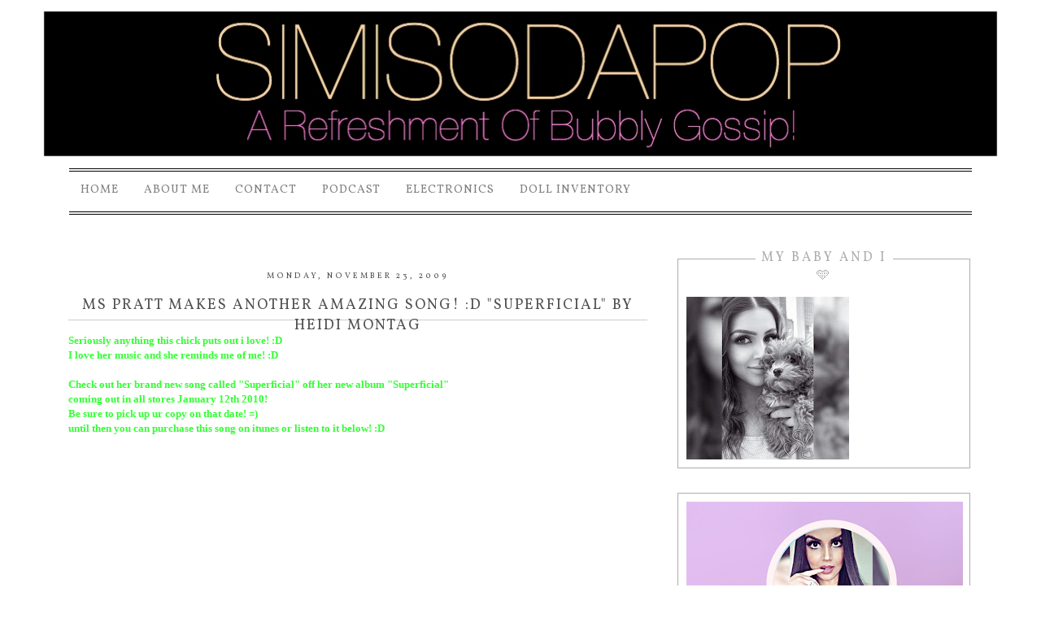

--- FILE ---
content_type: text/html
request_url: https://seal.godaddy.com/getSeal?sealID=qTxMr4PW9wQpEHUmsWwGidrQ1VqZ4iizNrQAZ2EmHMKH9lemHadqVyiER0kg
body_size: 1564
content:
<!--

	seal_installSeal();
	
	function seal_getFlashVersion() {
		var version = 0;
		if (navigator.plugins && navigator.mimeTypes.length) {
			var plugin = navigator.plugins["Shockwave Flash"];
			if (plugin && plugin.description) {
				version = parseInt(plugin.description.replace(/([a-zA-Z]|\s)+/, "").replace(/(\s+r|\s+b[0-9]+)/, ".").split(".")[0]);
			}
		}
		else {
			try {
				var flashObj = new ActiveXObject("ShockwaveFlash.ShockwaveFlash.7");
			}
			catch (e) {
				try {
					var flashObj = new ActiveXObject("ShockwaveFlash.ShockwaveFlash.6");
					version = 6;
					flashObj.AllowScriptAccess = "always";
				}
				catch (e) {
					if (version == 6) {
						return version;
					}
				}
				try {
					flashObj = new ActiveXObject("ShockwaveFlash.ShockwaveFlash");
				}
				catch (e) {}
			}
			if (flashObj != null) {
				version = parseInt(flashObj.GetVariable("$version").split(" ")[1].split(",")[0]);
			}
		}
		return version;
	}
	
	function seal_useFlash() {
		var minVersion = 8;
		var resellerId = "1";
		var sealVersion = "3";
		var useFlashPref = "false";
		
		return useFlashPref == "true" && (resellerId == "1" || sealVersion == "0") && self == top && minVersion <= seal_getFlashVersion();
	}
	
	function seal_installSeal() {
		var commonName = "www.simisodapop.com";
		var org = "null";
		var resellerId = "1";
		var sealVersion = "3";
		var isEV = "false";
		var requiresFilter = "false";
		var sealName = "siteseal_gd_3_h_l_m";
		var flashUrl = "https:\/\/seal.godaddy.com\/flash\/3\/en\/siteseal_gd_3_h_l_m.swf";
		var imageUrl = "https:\/\/seal.godaddy.com\/images\/3\/en\/siteseal_gd_3_h_l_m.gif";
		var sealType = "dv";
		
		var ssSpan = document.getElementById("siteseal");
		
		if (seal_useFlash()) {
	        var sealWidth = "null";
	        var sealHeight = "null";
	        
			var flashObj = '<object classid="clsid:d27cdb6e-ae6d-11cf-96b8-444553540000" codebase="https://fpdownload.macromedia.com/pub/shockwave/cabs/flash/swflash.cab#version=5,0,0,0" width="' + sealWidth + '" height="' + sealHeight + '" id="' + sealName + '" align="middle">';
			flashObj += '<param name="movie" value="' + flashUrl;
			
			if (sealVersion == "0" && sealType == "dv")
				flashObj += '?domainName=' + commonName + '&color=000000';
			else if (sealVersion == "0" && (sealType == "iv" || sealType == "ev"))
				flashObj += '?companyName=' + commonName + ' - ' + org;
				
			flashObj += '" />';
			flashObj += '<param name="quality" value="high" />';
			flashObj += '<param name="AllowScriptAccess" value="always" />';
			
			if (sealVersion == "0" && (sealType == "iv" || sealType == "ev"))
				flashObj += '<param name="bgcolor" value="#333333" />';
			else
				flashObj += '<param name="wmode" value="transparent" />';
				
			flashObj += '<embed src="' + flashUrl;
			
			if (sealVersion == "0" && (sealType == "iv" || sealType == "ev"))
				flashObj += '?companyName=' + commonName + ' - ' + org + '" bgcolor="#333333"';
			else {
				if (sealVersion == "0" && sealType == "dv")
					flashObj += '?domainName=' + commonName + '&color=000000';
				flashObj += '" wmode="transparent"';
			}
			
			flashObj += ' quality="high" width="' + sealWidth + '" height="' + sealHeight + '" name="' + sealName + '" align="middle" type="application/x-shockwave-flash" pluginspage="https://www.macromedia.com/go/getflashplayer" AllowScriptAccess="always" />';
			flashObj += '</object>';
			
			ssSpan.innerHTML += flashObj;
		}
		else if (requiresFilter == "true" && document.body && document.body.filters)
			ssSpan.innerHTML += '<span style="display:inline-block;cursor:pointer;cursor:hand;filter:progid:DXImageTransform.Microsoft.AlphaImageLoader(src=\'' + imageUrl + '\', sizingMethod=\'crop\');" onclick="verifySeal();"></span>';
		else
			ssSpan.innerHTML += '<img style="cursor:pointer;cursor:hand" src="' + imageUrl + '" onclick="verifySeal();" alt="SSL site seal - click to verify"/>';
	}
	
	function verifySeal() {
		var bgHeight = "460";
		var bgWidth = "593";
		var url = "https:\/\/seal.godaddy.com\/verifySeal?sealID=qTxMr4PW9wQpEHUmsWwGidrQ1VqZ4iizNrQAZ2EmHMKH9lemHadqVyiER0kg";
		window.open(url,'SealVerfication','menubar=no,toolbar=no,personalbar=no,location=yes,status=no,resizable=yes,fullscreen=no,scrollbars=no,width=' + bgWidth + ',height=' + bgHeight);
	}
	
// -->

--- FILE ---
content_type: text/html; charset=utf-8
request_url: https://www.google.com/recaptcha/api2/aframe
body_size: 268
content:
<!DOCTYPE HTML><html><head><meta http-equiv="content-type" content="text/html; charset=UTF-8"></head><body><script nonce="6njiUoXwGbPzfX5vPzaWYg">/** Anti-fraud and anti-abuse applications only. See google.com/recaptcha */ try{var clients={'sodar':'https://pagead2.googlesyndication.com/pagead/sodar?'};window.addEventListener("message",function(a){try{if(a.source===window.parent){var b=JSON.parse(a.data);var c=clients[b['id']];if(c){var d=document.createElement('img');d.src=c+b['params']+'&rc='+(localStorage.getItem("rc::a")?sessionStorage.getItem("rc::b"):"");window.document.body.appendChild(d);sessionStorage.setItem("rc::e",parseInt(sessionStorage.getItem("rc::e")||0)+1);localStorage.setItem("rc::h",'1769676050289');}}}catch(b){}});window.parent.postMessage("_grecaptcha_ready", "*");}catch(b){}</script></body></html>